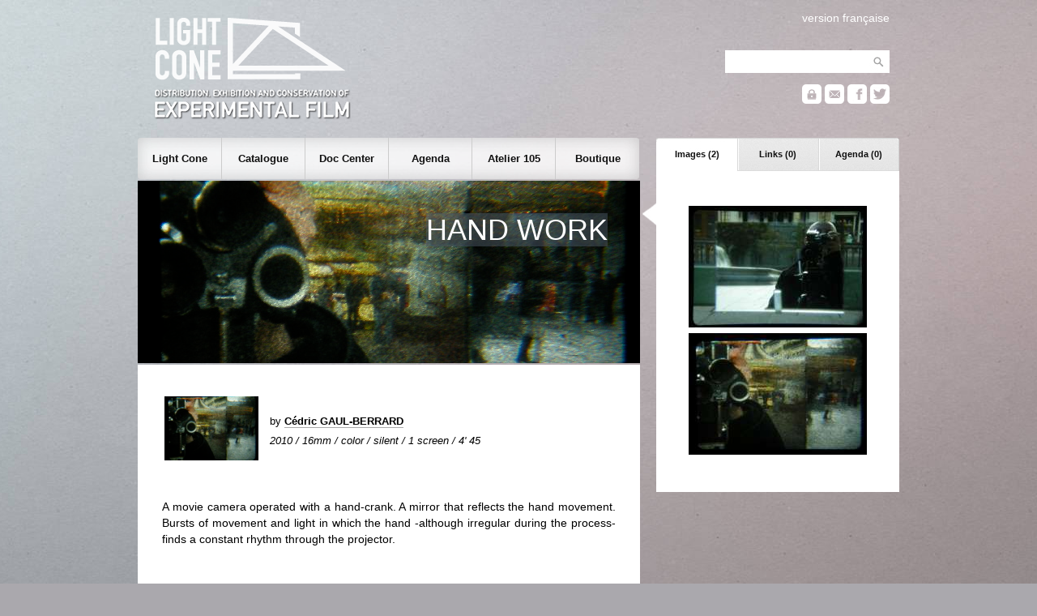

--- FILE ---
content_type: text/html; charset=UTF-8
request_url: https://lightcone.org/en/film-7178-hand-work
body_size: 5458
content:
<!DOCTYPE html>
<html>
    <head>
        <meta charset="utf-8">
        <title>Light Cone - HAND WORK</title>
        <link rel="stylesheet" type="text/css" href="https://lightcone.org/publicv2/skin/classic/css/main.css">
        <script type="text/javascript" src="https://lightcone.org/lib/jquery/jquery-3.3.1.min.js"></script>
        <script type="text/javascript" src="https://lightcone.org/publicv2/javascript/updateAnnexe.js"></script>
        <script language="Javascript">
            function getFlashObject(movieName) {
                if (window.document[movieName]) {
                    return window.document[movieName];
                }
                if (navigator.appName.indexOf("Microsoft Internet") == -1) {
                    if (document.embeds && document.embeds[movieName])
                        return document.embeds[movieName];
                } else {
                    return document.getElementById(movieName);
                }
            }
            function play(index) {
                var flash = getFlashObject("monFlash");
                flash.SetVariable("player:jsPlay", index);
            }
            function pause() {
                var flash = getFlashObject("monFlash");
                flash.SetVariable("player:jsPause", "");
            }
            function stop() {
                var flash = getFlashObject("monFlash");
                flash.SetVariable("player:jsStop", "");
            }
            function next() {
                var flash = getFlashObject("monFlash");
                flash.SetVariable("player:jsNext", "");
            }
            function previous() {
                var flash = getFlashObject("monFlash");
                flash.SetVariable("player:jsPrevious", "");
            }
            function mute() {
                var flash = getFlashObject("monFlash");
                flash.SetVariable("player:jsVolume", "0");
            }
            function volume(n) {
                var flash = getFlashObject("monFlash");
                flash.SetVariable("player:jsVolume", n);
            }

            function getXhr(){
                var xhr = null;
                if(window.XMLHttpRequest) // Firefox et autres
                   xhr = new XMLHttpRequest();
                else if(window.ActiveXObject){ // Internet Explorer
                   try {
                        xhr = new ActiveXObject("Msxml2.XMLHTTP");
                    } catch (e) {
                        xhr = new ActiveXObject("Microsoft.XMLHTTP");
                    }
                }
                else { // XMLHttpRequest non supporté par le navigateur
                   alert("Votre navigateur ne supporte pas les objets XMLHTTPRequest");
                   xhr = false;
                }
                return xhr
            }

            function ajax_copie(){
                var xhr = getXhr()
                xhr.onreadystatechange = function(){
                    // On ne fait quelque chose que si on a tout reçu et que le serveur est ok
                    if(xhr.readyState == 4 && xhr.status == 200){
                        var affich_list=xhr.responseText;
                        obj = document.getElementById('afficher_contenu_panier');
                        obj.innerHTML = affich_list;
                    }
                    else{

                    }
                }
                xhr.open('POST','https://lightcone.org/publicv2/boutique/ajouter_article.php',true);
                        xhr.setRequestHeader('Content-Type', 'application/x-www-form-urlencoded');
                // data="type=o&id=6612&nb=1";
                data="type=o&id=46&nb=1";
                xhr.send(data);
            }

            function ajouter_copie(){

                ajax_copie();
            // nb_article = document.getElementById('quantite').value;

            // if (nb_article>0  && isNumeric(nb_article)){

                // document.getElementById('tr_quantite').style.display='none';
                // if(navigator.appName == "Microsoft Internet Explorer"){
                //     document.getElementById('ajout_ok_tr').style.display='inline';
                // }
                // else{
                //     document.getElementById('ajout_ok_tr').style.display='table-row';
                // }
                // document.getElementById('ajout_ok_div').innerHTML= '<font color=\"yellowgreen\">'+nb_article+'&nbsp;article(s)&nbsp;ajouté(s)</font>';
                // ajax_article(nb_article);
            // }
            // else{
            //     alert("Veuillez selectionner un nombre d'article !");
            // }
        }
        </script>
        <link rel="apple-touch-icon" sizes="180x180" href="../static/favicon/apple-touch-icon.png">
<link rel="icon" type="image/png" sizes="32x32" href="../static/favicon/favicon-32x32.png">
<link rel="icon" type="image/png" sizes="16x16" href="../static/favicon/favicon-16x16.png">
<link rel="manifest" href="../static/favicon/site.webmanifest">
<link rel="mask-icon" href="../static/favicon/safari-pinned-tab.svg" color="#5bbad5">
<meta name="msapplication-TileColor" content="#2b5797">
<meta name="theme-color" content="#ffffff">
    </head>
    <body>
        <script type="text/javascript">

  var _gaq = _gaq || [];
  _gaq.push(['_setAccount', 'UA-2198750-1']);
  _gaq.push(['_setDomainName', 'lightcone.org']);
  _gaq.push(['_trackPageview']);

  (function() {
    var ga = document.createElement('script'); ga.type = 'text/javascript'; ga.async = true;
    ga.src = ('https:' == document.location.protocol ? 'https://ssl' : 'http://www') + '.google-analytics.com/ga.js';
    var s = document.getElementsByTagName('script')[0]; s.parentNode.insertBefore(ga, s);
  })();

</script><div id="header">
    <div id="header_search">
        <div id="header_translation">
                            <a href="/fr/film-7178-hand-work">version française</a>        </div>
        <form style="padding-bottom: 12px;" name="recherche_catalogue" method="post" action="https://lightcone.org/en/catalogue">
            <input type="hidden" name="recherche_catalogue_type" value="saut">
            <input type="text" name="recherche_catalogue_critere_global" value="" maxlength="50"><input type="submit" class="header_searchButton" value="">
        </form>
                <a href="https://lightcone.org/connect" title="personnal account"><div id="header_login"></div></a>
        <a href="https://lightcone.org/en/mailing-list" title="newsletter"><div id="header_mailing"></div></a>
        <a href="https://www.facebook.com/LIGHT-CONE-240397380217" target="blank" title="facebook"><div id="header_facebook"></div></a>
        <a href="https://twitter.com/Light_Cone" target="blank" title="twitter"><div id="header_twitter"></div></a>
    </div>
    <a href="https://lightcone.org/en">
        <div id="header_logo_en"></div>
    </a>
</div>
        <div id="annexe">
                <ul id="annexeTab">
        <li id="annexeTab1" class="on" onClick="updateAnnexe('annexeTab1','https://lightcone.org/publicv2/catalogue/asynch_film_images.php');">
            Images (2)
        </li>
        <li id="annexeTab2" class="off" onClick="updateAnnexe('annexeTab2','https://lightcone.org/publicv2/catalogue/asynch_film_liens.php');">
            Links (0)
        </li>
        <li id="annexeTab3" class="off" onClick="updateAnnexe('annexeTab3','https://lightcone.org/publicv2/catalogue/asynch_film_projections.php');">
            Agenda (0)
        </li>
    </ul>
    <div id="annexeContent">
        <table style="width: 100%;">
            <tr>
            <td style="text-align: center;">
                <img src="../../media/miniatures220x150/6060.jpg">
                            </td>
        </tr>
                <tr>
            <td style="text-align: center;">
                <img src="../../media/miniatures220x150/6061.jpg">
                            </td>
        </tr>
        </table>    </div>
            </div>
        <script>
    $(document).ready(function(){

        var height_lightcone = $("#subnav_lightcone").outerHeight();
        var height_catalogue = $("#subnav_catalogue").outerHeight();
        var height_documentation = $("#subnav_documentation").outerHeight();
        var height_agenda = $("#subnav_agenda").outerHeight();
        var height_residence = $("#subnav_residence").outerHeight();
        var height_boutique = $("#subnav_boutique").outerHeight();

        $("#nav_lightcone").click(function(){
            if($("#subnav").hasClass('empty')){
                $("#subnav").css('height', height_lightcone+'px');
                $("#subnav").html($('#subnav_lightcone').html());
                $('#subnav').css('opacity', 0);
                $("#subnav").slideDown('fast');
                $("#bandeau").slideUp('fast');
                $("#subnav").fadeTo(350, 1.00);
            }
            else if(!$("#subnav").hasClass('lightcone')){
                $("#subnav").fadeTo(300, 0.01, function () {
                    $("#subnav").animate({height:height_lightcone+'px'}, 80, function() {
                        $("#subnav").html($('#subnav_lightcone').html());
                        $("#subnav").fadeTo(350, 1.00);
                    });
                });
            }
            $("#subnav_close").removeClass();
            $("#subnav").removeClass();
            $("#subnav").addClass('lightcone');
        });

        $("#nav_catalogue").click(function(){
            if($("#subnav").hasClass('empty')){
                $("#subnav").css('height', height_catalogue+'px');
                $("#subnav").html($('#subnav_catalogue').html());
                $('#subnav').css('opacity', 0);
                $("#subnav").slideDown('fast');
                $("#bandeau").slideUp('fast');
                $("#subnav").fadeTo(350, 1.00);
            }
            else if(!$("#subnav").hasClass('catalogue')){
                $("#subnav").fadeTo(300, 0.01, function () {
                    $("#subnav").animate({height:height_catalogue+'px'}, 80, function() {
                        $("#subnav").html($('#subnav_catalogue').html());
                        $("#subnav").fadeTo(350, 1.00);
                    });
                });
            }
            $("#subnav_close").removeClass();
            $("#subnav").removeClass();
            $("#subnav").addClass('catalogue');
        });

        $("#nav_documentation").click(function(){
            if($("#subnav").hasClass('empty')){
                $("#subnav").css('height', height_documentation+'px');
                $("#subnav").html($('#subnav_documentation').html());
                $('#subnav').css('opacity', 0);
                $("#subnav").slideDown('fast');
                $("#bandeau").slideUp('fast');
                $("#subnav").fadeTo(350, 1.00);
            }
            else if(!$("#subnav").hasClass('documentation')){
                $("#subnav").fadeTo(300, 0.01, function () {
                    $("#subnav").animate({height:height_documentation+'px'}, 80, function() {
                        $("#subnav").html($('#subnav_documentation').html());
                        $("#subnav").fadeTo(350, 1.00);
                    });
                });
            }
            $("#subnav_close").removeClass();
            $("#subnav").removeClass();
            $("#subnav").addClass('documentation');
        });

        $("#nav_agenda").click(function(){
            if($("#subnav").hasClass('empty')){
                $("#subnav").css('height', height_agenda+'px');
                $("#subnav").html($('#subnav_agenda').html());
                $('#subnav').css('opacity', 0);
                $("#subnav").slideDown('fast');
                $("#bandeau").slideUp('fast');
                $("#subnav").fadeTo(350, 1.00);
            }
            else if(!$("#subnav").hasClass('agenda')){
                $("#subnav").fadeTo(250, 0.01, function () {
                    $("#subnav").animate({height:height_agenda+'px'}, 80, function() {
                        $("#subnav").html($('#subnav_agenda').html());
                        $("#subnav").fadeTo(350, 1.00);
                    });
                });
            }
            $("#subnav_close").removeClass();
            $("#subnav").removeClass();
            $("#subnav").addClass('agenda');
        });

        $("#nav_residence").click(function(){
            if($("#subnav").hasClass('empty')){
                $("#subnav").css('height', height_residence+'px');
                $("#subnav").html($('#subnav_residence').html());
                $('#subnav').css('opacity', 0);
                $("#subnav").slideDown('fast');
                $("#bandeau").slideUp('fast');
                $("#subnav").fadeTo(350, 1.00);
            }
            else if(!$("#subnav").hasClass('residence')){
                $("#subnav").fadeTo(250, 0.01, function () {
                    $("#subnav").animate({height:height_residence+'px'}, 80, function() {
                        $("#subnav").html($('#subnav_residence').html());
                        $("#subnav").fadeTo(350, 1.00);
                    });
                });
            }
            $("#subnav_close").removeClass();
            $("#subnav").removeClass();
            $("#subnav").addClass('residence');
        });

        $("#nav_boutique").click(function(){
            if($("#subnav").hasClass('empty')){
                $("#subnav").css('height', height_boutique+'px');
                $("#subnav").html($('#subnav_boutique').html());
                $('#subnav').css('opacity', 0);
                $("#subnav").slideDown('fast');
                $("#bandeau").slideUp('fast');
                $("#subnav").fadeTo(350, 1.00);
            }
            else if(!$("#subnav").hasClass('boutique')){
                $("#subnav").fadeTo(300, 0.01, function () {
                    $("#subnav").animate({height:height_boutique+'px'}, 80, function() {
                        $("#subnav").html($('#subnav_boutique').html());
                        $("#subnav").fadeTo(350, 1.00);
                    });
                });
            }
            $("#subnav_close").removeClass();
            $("#subnav").removeClass();
            $("#subnav").addClass('boutique');
        });

        $("#subnav_close").click(function(){
            $('#subnav_close').addClass('subnav_close_hidden');
            $("#subnav").fadeTo(200, 0.01, function () {
                $("#bandeau").slideDown('fast');
                $("#subnav").slideUp('fast');
                $("#subnav").removeClass();
                $("#subnav").addClass('empty');
                $('#subnav').css('opacity', 0);
            });
        });

    });
</script>
<div id="nav">
    <div id="mainnav">
        <ul>
            <li>
                <span id="nav_lightcone">
                    Light Cone
                </span>
            </li>
            <li>
                <span id="nav_catalogue">
                    Catalogue
                 </span>
            </li>
            <li>
                <span id="nav_documentation">
                    Doc Center                 </span>
            </li>
            <li>
                <span id="nav_agenda">
                    Agenda
                 </span>
            </li>
            <li>
                <span id="nav_residence">
                    Atelier 105
                 </span>
            </li>
            <li>
                <span id="nav_boutique">
                    Boutique
                </span>
            </li>
        </ul>
    </div>
    <div style="background-image: url('https://lightcone.org/publicv2/skin/classic/image/background-subnav.png');">
        <div id="subnav_close" class="subnav_close_hidden"></div>
        <div id="subnav" class="empty"></div>
    </div>
    <div id="subnav_lightcone" class="subnav_hidden">
        <h1>Light Cone</h1>
        <hr>
        tel +33 (0)1 46 59 01 53
        <ul>
            <li>
                <a href="https://lightcone.org/en/about-light-cone">
                    About Light Cone                </a>
            </li>
            <!--<li>
                            </li>-->
            <li>
                <a href="https://lightcone.org/en/general-information">
                    General information                </a>
            </li>
            <li>
                <a href="https://lightcone.org/en/partners">
                    Partners                </a>
            </li>
            <li>
                <a href="https://lightcone.org/en/links">
                    Links                </a>
            </li>
        </ul>
    </div>
    <div id="subnav_catalogue" class="subnav_hidden">
        <h1>Catalogue</h1>
        <hr>
        <ul>
                        <li>
                <a href="https://lightcone.org/en/filmmakers-in-distribution">
                    Filmmakers in distribution                </a>
            </li>
            <li>
                <a href="https://lightcone.org/en/new-acquisitions">
                    New acquisitions                </a>
            <li>
                <a href="https://lightcone.org/en/advanced-search">
                    Advanced search                </a>
            </li>
            <li>
                <a href="https://lightcone.org/en/publication">
                    Publication                </a>
            </li>
            <li>
                <a href="https://lightcone.org/en/new-online-videos">
                    New online videos                </a>
            </li>
            <!--
            <li>
                <a href="https://lightcone.org/en/how-to-depose-a-film">
                    How to depose a film?                </a>
            </li>
            -->
        </ul>
    </div>
    <div id="subnav_documentation" class="subnav_hidden">
        <h1>Documentation</h1>
        <hr><!--
        <div class="subnav_special">
            <img src="../image/documenter/bibliotheque.jpg" class="illustration">
            <h2>Centre de documentation</h2>
            <p>
                Consacré au cinéma expérimental et aux films d'artistes, le Centre de documentation
                Light Cone/Afea est ouvert aux étudiants, aux chercheurs, aux enseignants, aux
                artistes et aux responsables culturels qui mènent un travail de diffusion ou de
                recherche dans le champ de la création artistique.
                <a href="">lire plus</a>
            </p>
        </div>-->
        <ul>
            <li>
                <a href="https://lightcone.org/en/resource-center">
                    Resource center                </a>
            </li>
            <li>
                <a href="https://lightcone.org/en/conditions-of-access">
                    Conditions of access                </a>
            </li>
            <li>
                <a href="https://lightcone.org/en/online-center">
                    Online documentation                </a>
            </li>
        </ul>


         <!-- AGENDA -->



    </div>
    <div id="subnav_agenda" class="subnav_hidden">
        <h1>Agenda</h1>
        <hr>
                <ul>

                            <li>
                    <a href="https://lightcone.org/en/news-942-henry-hills-montage-a-l-image-pres">
                        Scratch Projection: HENRY HILLS: EDITED TO THE FRAME                    </a>
                </li>
                            <li>
                <a href="https://lightcone.org/en/agenda">
                    Screenings this month                </a>
            </li>
            <li>
                <b>&nbsp;Archives :</b>
                <a href="https://lightcone.org/en/scratch-archives-projection-2026">
                    Scratch Projection                </a>
                 |
                <a href="https://lightcone.org/en/scratch-archives-collection-2026">
                    Scratch Collection                </a>
                 |
                <a href="https://lightcone.org/en/scratch-archives-expanded-2026">
                    Scratch Expanded                </a>
                 |
                <a href="https://lightcone.org/en/scratch-archives-focus-2026">
                    Scratch Focus                </a>
                  |
                <a href="https://lightcone.org/en/scratch-archives-dialogues-2026">
                    Scratch Dialogues                  |
                <a href="https://lightcone.org/en/scratch-archives-40ans-2026">
                    40 years of Light Cone                   
                </a>                   
            </li>
            
<!-- Séances Spéciales / LE BAL / Evènements LC Editions -->
            
            <li>

                
                <b></b>
                <a href="https://lightcone.org/en/bal-archives-2023">
                    Light Cone / Le BAL                </a>
                 | 
                <a href="https://lightcone.org/en/scratch-archives-special-2026">
                    Special Screenings                 | 
                <a href="https://lightcone.org/en/scratch-archives-editions-2026">
                    LC Editions events                    
                </a>
            </li>
                </li>
            
            
            <li>
                <a href="https://lightcone.org/en/mailing-list">
                    Mailing list                </a>
            </li>
        </ul>
    </div>
    <div id="subnav_residence" class="subnav_hidden">
        <h1>Atelier 105</h1>
        <hr>
        Post-production residency for video        <ul>
            <li>
                <a href="https://lightcone.org/en/atelier105">
                    Program outline                </a>
            </li>
            <li>
                <a href="https://lightcone.org/en/residencies-means">
                    How to apply                </a>
            </li>
            <li>
                <a href="https://lightcone.org/en/residencies-news">
                    Filmmakers in residence                </a>
            </li>
            <li>
                <a href="https://lightcone.org/en/residencies-laureates">
                    Laureates                </a>
            </li>
            <li>
                <a href="https://lightcone.org/en/residencies-films">
                    Catalogue Atelier 105                </a>
            </li>
        </ul>
    </div>
    <div id="subnav_boutique" class="subnav_hidden">
        <h1>Boutique</h1>
        <hr>
        <ul>
            <li>
                <a href="https://lightcone.org/en/boutique">
                    Online shop                </a>
            </li>
            <li>
                <a href="https://lightcone.org/en/video-releases">
                    Video releases                </a>
            </li>
            <li>
                <a href="https://lightcone.org/en/book-releases">
                    Publications                </a>
            </li>
            <li>
                <a href="https://lightcone.org/en/editions">
                    Light Cone Editions                </a>
            </li>
        </ul>
    </div>
</div>
        <div id="bandeau" style="background: url('https://lightcone.org/media/bandeaux/2977.jpg'); height: 165px;">
    <h1>HAND WORK</h1></div>
        <div id="main">
                        <table class="catalogue">
                <tr>
                                                <td class="catalogue_miniature">
                                <img src="https://lightcone.org/media/miniatures116x79/44693.jpg" border="0">
                            </td>
                                                    <td class="catalogue_data">
                             by                             <a href="https://lightcone.org/en/filmmaker-1691-cedric-gaul-berrard">Cédric GAUL-BERRARD</a>
                                                        <br>
                            <i>2010 / 16mm / color / silent / 1 screen / 4' 45</i>
                        </td>
                                        </tr>
            </table>
            <br>
            <p>A movie camera operated with a hand-crank. A mirror that reflects the hand movement. Bursts of movement and light in which the hand -although irregular during the process- finds a constant rhythm through the projector.</p>                <h2>
                    1 PRINT IN DISTRIBUTION                </h2>
                                    <br>
                    <table class="copie" style="width: 80%;">
                                                <tr>
                            <th>
                                distribution format                            </th>
                            <td>
                                16mm                            </td>
                        </tr>
                                                    <tr>
                                <th>
                                    screen                                </th>
                                <td>
                                    1,37 (single screen)                                </td>
                            </tr>
                                                        <tr>
                                <th>
                                    speed                                </th>
                                <td>
                                    24 fps                                </td>
                            </tr>
                                                        <tr>
                                <th>
                                    sound                                </th>
                                <td>
                                    silent                                </td>
                            </tr>
                                                    <tr>
                            <th>
                                rental fee                            </th>
                            <td>
                                21,00 &euro;                            </td>
                        </tr>
                                            </table>
                            </div>
        <div id="footer">
    <div class="footer_sub">
        <ul>
            <li class="footer_header">Light Cone</li>
            <li>
                <a href="https://lightcone.org/en/about-light-cone">
                    about                </a>
            </li>
            <li>
                <a href="https://lightcone.org/en/general-information">
                    general information                </a>
            </li>
            <li>
                <a href="https://lightcone.org/en/boutique">
                    boutique
                </a>
            </li>
            <li>
                <a href="https://lightcone.org/en/legal-information">
                    legal information                </a>
            </li>
        </ul>
    </div>
    <div class="footer_sub">
        <ul>
            <li class="footer_header">Filmmaker</li>
            <li>
                <a href="https://lightcone.org/en/how-to-deposit-a-film">
                    submissions                </a>
            </li>
            <li>
                <a href="https://lightcone.org/en/general-conditions-of-distribution">
                    general conditions                </a>
            </li>
            <li>
                <a href="https://lightcone.org/connect">
                    login                </a>
            </li>
            <li>
                <a href="https://lightcone.org/en/news-636-services-artistiques-et-techniques">
                    services                </a>
            </li>
            <li>
                <a href="https://lightcone.org/en/call-to-filmmakers">
                    call to filmmakers                </a>
            </li>
        </ul>
    </div>
    <div class="footer_sub">
        <ul>
            <li class="footer_header">Programmer</li>
            <li>
                <a href="https://lightcone.org/en/how-to-rent-a-film">
                    renting films                </a>
            </li>
            <li>
                <a href="https://lightcone.org/en/how-to-project-a-film">
                    projecting a film                </a>
            </li>
            <li>
                <a href="https://lightcone.org/en/16mm-technical-services">
                    technical services                </a>
            </li>
        </ul>
    </div>
    <div class="footer_sub">
        <ul>
            <li class="footer_header">Public</li>
            <li>
                <a href="https://lightcone.org/en/agenda">
                    agenda
                </a>
            </li>
            <li>
                <a href="https://lightcone.org/en/mailing-list">
                    newsletter
                </a>
            </li>
            <li>
                <a href="https://www.facebook.com/LIGHT-CONE-240397380217" target="blank">
                    facebook
                </a>
            </li>
            <li>
                <a href="https://twitter.com/Light_Cone" target="blank">
                    twitter
                </a>
            </li>
        </ul>
    </div>
</div>
        <script>
            function updateStar(personne_id, film_id){
                $.ajax({
                    url: "../publicv2/catalogue/asynch_film_star.php",
                    method: "POST",
                    contentType: "application/x-www-form-urlencoded;charset=utf-8",
                    beforeSend: function(jqXHR) {
                        jqXHR.overrideMimeType("text/html;charset=utf-8");
                    },
                    data: {
                        personne_id : personne_id,
                        film_id : film_id
                    }
                })
                .done(function(result){
                    $( "#starContainer" ).html(result);
                });
            }
        </script>
    </body>
</html>
